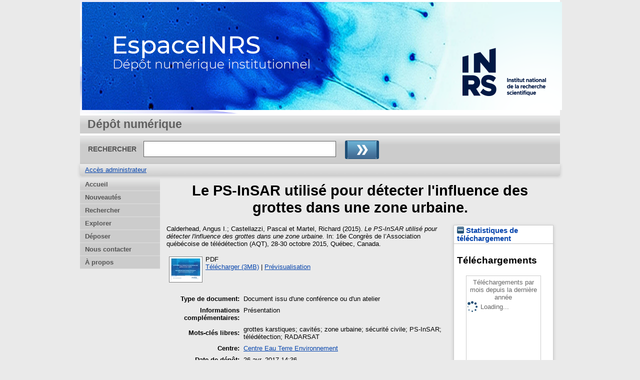

--- FILE ---
content_type: text/html; charset=utf-8
request_url: https://espace.inrs.ca/id/eprint/4756/
body_size: 20417
content:
<!DOCTYPE html>
<html xmlns="http://www.w3.org/1999/xhtml">
  <head>
    <meta http-equiv="X-UA-Compatible" content="IE=edge" />
    <title> Le PS-InSAR utilisé pour détecter l'influence des grottes dans une zone urbaine.  - EspaceINRS</title>
    <link rel="icon" href="/favicon.ico" type="image/x-icon" />
    <link rel="shortcut icon" href="/favicon.ico" type="image/x-icon" />
    <meta name="eprints.eprintid" content="4756" />
<meta content="7" name="eprints.rev_number" />
<meta content="archive" name="eprints.eprint_status" />
<meta name="eprints.userid" content="4" />
<meta name="eprints.dir" content="disk0/00/00/47/56" />
<meta content="2017-04-26 14:36:46" name="eprints.datestamp" />
<meta name="eprints.lastmod" content="2018-04-13 13:34:15" />
<meta name="eprints.status_changed" content="2017-04-26 14:36:46" />
<meta name="eprints.type" content="conference_item" />
<meta name="eprints.metadata_visibility" content="show" />
<meta name="eprints.creators_name" content="Calderhead, Angus I." />
<meta content="Castellazzi, Pascal" name="eprints.creators_name" />
<meta name="eprints.creators_name" content="Martel, Richard" />
<meta content="Le PS-InSAR utilisé pour détecter l'influence des grottes dans une zone urbaine." name="eprints.title" />
<meta content="cen_eau" name="eprints.divisions" />
<meta name="eprints.keywords" content="grottes karstiques; cavités; zone urbaine; sécurité civile; PS-InSAR; télédétection; RADARSAT" />
<meta name="eprints.note" content="Présentation" />
<meta content="2015" name="eprints.date" />
<meta content="public" name="eprints.full_text_status" />
<meta name="eprints.pres_type" content="paper" />
<meta content="http://slideplayer.fr/slide/8849511/" name="eprints.pagerange" />
<meta name="eprints.event_title" content="16e Congrès de l’Association québécoise de télédétection (AQT)" />
<meta name="eprints.event_location" content="Québec, Canada" />
<meta content="28-30 octobre 2015" name="eprints.event_dates" />
<meta name="eprints.event_type" content="conference" />
<meta name="eprints.citation" content="  Calderhead, Angus I.; Castellazzi, Pascal et Martel, Richard  (2015). Le PS-InSAR utilisé pour détecter l'influence des grottes dans une zone urbaine.  In: 16e Congrès de l’Association québécoise de télédétection (AQT), 28-30 octobre 2015, Québec, Canada.     " />
<meta content="https://espace.inrs.ca/id/eprint/4756/1/C2843.pdf" name="eprints.document_url" />
<link href="http://purl.org/DC/elements/1.0/" rel="schema.DC" />
<meta content="https://espace.inrs.ca/id/eprint/4756/" name="DC.relation" />
<meta name="DC.title" content="Le PS-InSAR utilisé pour détecter l'influence des grottes dans une zone urbaine." />
<meta name="DC.creator" content="Calderhead, Angus I." />
<meta content="Castellazzi, Pascal" name="DC.creator" />
<meta content="Martel, Richard" name="DC.creator" />
<meta content="grottes karstiques" name="DC.subject" />
<meta content=" cavités" name="DC.subject" />
<meta content=" zone urbaine" name="DC.subject" />
<meta content=" sécurité civile" name="DC.subject" />
<meta name="DC.subject" content=" PS-InSAR" />
<meta name="DC.subject" content=" télédétection" />
<meta name="DC.subject" content=" RADARSAT" />
<meta name="DC.date" content="2015" />
<meta content="Document issu d'une conférence ou d'un atelier" name="DC.type" />
<meta name="DC.type" content="Non évalué par les pairs" />
<meta name="DC.format" content="application/pdf" />
<meta content="fr" name="DC.language" />
<meta content="https://espace.inrs.ca/id/eprint/4756/1/C2843.pdf" name="DC.identifier" />
<meta name="DC.identifier" content="  Calderhead, Angus I.; Castellazzi, Pascal et Martel, Richard  (2015). Le PS-InSAR utilisé pour détecter l'influence des grottes dans une zone urbaine.  In: 16e Congrès de l’Association québécoise de télédétection (AQT), 28-30 octobre 2015, Québec, Canada.     " />
<link rel="canonical" href="https://espace.inrs.ca/id/eprint/4756/" />
<link href="https://espace.inrs.ca/cgi/export/eprint/4756/JSON/eprints_inrs-eprint-4756.js" title="JSON" rel="alternate" type="application/json; charset=utf-8" />
<link title="Refer" href="https://espace.inrs.ca/cgi/export/eprint/4756/Refer/eprints_inrs-eprint-4756.refer" type="text/plain" rel="alternate" />
<link rel="alternate" type="text/plain; charset=utf-8" href="https://espace.inrs.ca/cgi/export/eprint/4756/Simple/eprints_inrs-eprint-4756.txt" title="Simple Metadata" />
<link type="text/n3" rel="alternate" title="RDF+N3" href="https://espace.inrs.ca/cgi/export/eprint/4756/RDFN3/eprints_inrs-eprint-4756.n3" />
<link type="text/xml; charset=utf-8" rel="alternate" title="ETD_MS_ETS" href="https://espace.inrs.ca/cgi/export/eprint/4756/ETD_MS_ETS/eprints_inrs-eprint-4756.xml" />
<link href="https://espace.inrs.ca/cgi/export/eprint/4756/BibTeX/eprints_inrs-eprint-4756.bib" title="BibTeX" rel="alternate" type="application/x-bibtex" />
<link title="HTML Citation" href="https://espace.inrs.ca/cgi/export/eprint/4756/HTML/eprints_inrs-eprint-4756.html" type="text/html; charset=utf-8" rel="alternate" />
<link type="text/xml; charset=utf-8" rel="alternate" title="ETD_MS_UQ" href="https://espace.inrs.ca/cgi/export/eprint/4756/ETD_MS_UQ/eprints_inrs-eprint-4756.xml" />
<link rel="alternate" type="text/plain; charset=utf-8" href="https://espace.inrs.ca/cgi/export/eprint/4756/DC/eprints_inrs-eprint-4756.txt" title="Dublin Core" />
<link title="METS" href="https://espace.inrs.ca/cgi/export/eprint/4756/METS/eprints_inrs-eprint-4756.xml" type="text/xml; charset=utf-8" rel="alternate" />
<link type="text/csv; charset=utf-8" rel="alternate" title="Multiline CSV" href="https://espace.inrs.ca/cgi/export/eprint/4756/CSV/eprints_inrs-eprint-4756.csv" />
<link title="Atom" href="https://espace.inrs.ca/cgi/export/eprint/4756/Atom/eprints_inrs-eprint-4756.xml" type="application/atom+xml;charset=utf-8" rel="alternate" />
<link type="text/xml; charset=utf-8" rel="alternate" title="MODS" href="https://espace.inrs.ca/cgi/export/eprint/4756/MODS/eprints_inrs-eprint-4756.xml" />
<link type="application/rdf+xml" rel="alternate" title="RDF+XML" href="https://espace.inrs.ca/cgi/export/eprint/4756/RDFXML/eprints_inrs-eprint-4756.rdf" />
<link title="OpenURL ContextObject" href="https://espace.inrs.ca/cgi/export/eprint/4756/ContextObject/eprints_inrs-eprint-4756.xml" type="text/xml; charset=utf-8" rel="alternate" />
<link rel="alternate" type="application/x-endnote-refer" href="https://espace.inrs.ca/cgi/export/eprint/4756/EndNote/eprints_inrs-eprint-4756.enw" title="EndNote" />
<link title="RDF+N-Triples" href="https://espace.inrs.ca/cgi/export/eprint/4756/RDFNT/eprints_inrs-eprint-4756.nt" type="text/plain" rel="alternate" />
<link href="https://espace.inrs.ca/cgi/export/eprint/4756/Text/eprints_inrs-eprint-4756.txt" title="ASCII Citation" rel="alternate" type="text/plain; charset=utf-8" />
<link href="https://espace.inrs.ca/cgi/export/eprint/4756/RIS/eprints_inrs-eprint-4756.ris" title="Reference Manager (.ris)" rel="alternate" type="application/x-Research-Info-Systems" />
<link type="application/vnd.eprints.data+xml; charset=utf-8" rel="alternate" title="EP3 XML" href="https://espace.inrs.ca/cgi/export/eprint/4756/XML/eprints_inrs-eprint-4756.xml" />
<link title="MPEG-21 DIDL" href="https://espace.inrs.ca/cgi/export/eprint/4756/DIDL/eprints_inrs-eprint-4756.xml" type="text/xml; charset=utf-8" rel="alternate" />
<link rel="alternate" type="text/plain; charset=utf-8" href="https://espace.inrs.ca/cgi/export/eprint/4756/COinS/eprints_inrs-eprint-4756.txt" title="OpenURL ContextObject in Span" />
<link title="Export_INRS" href="https://espace.inrs.ca/cgi/export/eprint/4756/Export_INRS/eprints_inrs-eprint-4756.enw" type="text/plain; charset=utf-8" rel="alternate" />
<link rel="Top" href="https://espace.inrs.ca/" />
    <link href="https://espace.inrs.ca/sword-app/servicedocument" rel="Sword" />
    <link href="https://espace.inrs.ca/id/contents" rel="SwordDeposit" />
    <link href="https://espace.inrs.ca/cgi/search" rel="Search" type="text/html" />
    <link href="https://espace.inrs.ca/cgi/opensearchdescription" rel="Search" title="EspaceINRS" type="application/opensearchdescription+xml" />
    <script type="text/javascript" src="https://www.gstatic.com/charts/loader.js">
//padder
</script><script type="text/javascript">
// <![CDATA[
google.load("visualization", "48", {packages:["corechart", "geochart"]});
// ]]></script><script type="text/javascript">
// <![CDATA[
var eprints_http_root = "https://espace.inrs.ca";
var eprints_http_cgiroot = "https://espace.inrs.ca/cgi";
var eprints_oai_archive_id = "espace.inrs.ca";
var eprints_logged_in = false;
var eprints_logged_in_userid = 0; 
var eprints_logged_in_username = ""; 
var eprints_logged_in_usertype = ""; 
// ]]></script>
    <style type="text/css">.ep_logged_in { display: none }</style>
    <link href="/style/auto-3.4.5.css?1740086548" rel="stylesheet" type="text/css" />
    <script type="text/javascript" src="/javascript/auto-3.4.5.js?1737055895">
//padder
</script>
    <!--[if lte IE 6]>
        <link rel="stylesheet" type="text/css" href="/style/ie6.css" />
   <![endif]-->
    <meta name="Generator" content="EPrints 3.4.5" />
    <meta content="text/html; charset=UTF-8" http-equiv="Content-Type" />
    <meta content="fr" http-equiv="Content-Language" />
    
    
  </head>
  <body bgcolor="#ffffff" text="#000000">
    
  <div class="ep_tm_header ep_noprint">
	
	<div class="ep_tm_logo" align="center"><a href="http://inrs.ca/"><img alt="Logo" src="/images/inrs.png" /></a></div>
      <!-- <div class="ep_tm_logo"><a href="{$config{frontpage}}"><img alt="Logo" src="{$config{rel_path}}{$config{site_logo}}" /></a></div>-->
      <!--  <div><a class="ep_tm_archivetitle" href="{$config{frontpage}}"><epc:phrase ref="archive_name"/></a></div><   -->
<!--
  <ul class="ep_tm_menu"><li><a href="{$config{rel_path}}/index.html">Accueil</a></li><li><a href="{$config{rel_path}}/information.html">&#192; propos</a></li><li><a href="{$config{rel_path}}/view/year/">Rep&#233;rage par ann&#233;e</a></li><li><a href="{$config{rel_path}}/view/subjects/">Rep&#233;rage par sujet</a></li><li><a href="{$config{rel_path}}/view/divisions/">Rep&#233;rage par unit&#233; d'appartenance</a></li><li><a href="{$config{rel_path}}/view/creators/">Rep&#233;rage par auteur</a></li><li><a href="{$config{rel_path}}/faq.html">FAQ</a></li></ul>
-->
  <table class="ep_tm_searchbar3" border="0" cellpadding="0" cellspacing="0" width="100%">
    <tr>
      <td align="left" style="white-space: nowrap">Dépôt numérique</td>  
    </tr>
  </table>
  
  <table class="ep_tm_searchbar2" border="0" cellpadding="0" cellspacing="0" width="100%">
    <tr>
      <td align="left" style="white-space: nowrap">
        <form method="get" accept-charset="utf-8" action="/cgi/search" style="display:inline">
		
		<div id="champs">
		RECHERCHER   <input class="ep_tm_searchbarbox" size="40" type="text" name="q" />
			
		 <input class="ep_tm_searchbarbutton" value="Rechercher" type="image" src="/images/purple_go.gif" alt="chercher" onmouseover="javascript:this.src='/images/purple_go_over.gif';" onmouseout="javascript:this.src='/images/purple_go.gif';" name="_action_search" />
         <!-- <input class="ep_tm_searchbarbutton" value="Rechercher" type="submit" name="_action_search"/><!-->
		 </div> 
          <input type="hidden" name="_action_search" value="search" />
          <input type="hidden" name="_order" value="bytitle" />
          <input type="hidden" name="basic_srchtype" value="ALL" />
          <input type="hidden" name="_satisfyall" value="ALL" />
        </form>
      </td>
    </tr>
  </table>
 
  <table class="ep_tm_searchbar" border="0" cellpadding="0" cellspacing="0" width="100%">
    <tr>
      <td align="left"><ul class="ep_tm_key_tools" role="toolbar" id="ep_tm_menu_tools"><li class="ep_tm_key_tools_item"><a class="ep_tm_key_tools_item_link" href="/cgi/users/home">Accès administrateur</a></li></ul></td>  
    </tr>
  </table>
  
</div>


<div align="center">

<div id="menu_gauche">
			<ul id="menu">
                        <li><a href="/index.html">Accueil</a></li>
						       <!-- <li><a href="{$config{rel_path}}/depot.html">D&#233;p&#244;t</a></li> -->
                   <!-- <li><a href="{$config{rel_path}}/cgi/users/home">Mon dossier</a></li></li> -->
                        <li><a href="/perl/latest_tool">Nouveautés</a></li>
                        <li><a href="/cgi/search/simple">Rechercher</a></li>
                        <li><a href="/view/">Explorer</a></li>
						<!--  <li><a href="{$config{rel_path}}/view/year/">Liste par année</a></li>
						<li><a href="{$config{rel_path}}/view/subjects/">Liste par sujet</a></li>
						<li><a href="{$config{rel_path}}/view/divisions/">Liste par programme</a></li>
						<li><a href="{$config{rel_path}}/view/creators/">Liste par auteur</a></li>         -->               
                        <!-- <li><a href="{$config{rel_path}}/information.html">Informations techniques</a></li> -->
                        <li><a href="http://sdis.inrs.ca/depot-LA">Déposer</a></li>
                  <!--  <li><a href="{$config{rel_path}}/faq.html">Foire aux questions</a></li> -->
                        <li class="dernierBleu"><a href="/contact.html">Nous contacter</a></li>
						<li><a href="/apropos.html">À propos</a></li>

			</ul>
		
		</div>




  
  <table width="780" class="ep_tm_2"><tr><td align="left">
    <h1 class="ep_tm_pagetitle">

Le PS-InSAR utilisé pour détecter l'influence des grottes dans une zone urbaine.

</h1>
    <div class="ep_summary_content"><div class="ep_summary_content_top"></div><div class="ep_summary_content_left"></div><div class="ep_summary_content_right"><div class="ep_summary_box ep_plugin_summary_box_stats" id="ep_summary_box_3163"><div class="ep_summary_box_title"><div class="ep_no_js">Statistiques de téléchargement</div><div class="ep_only_js" id="ep_summary_box_3163_colbar"><a href="#" class="ep_box_collapse_link" onclick="EPJS_blur(event); EPJS_toggleSlideScroll('ep_summary_box_3163_content',true,'ep_summary_box_3163');EPJS_toggle('ep_summary_box_3163_colbar',true);EPJS_toggle('ep_summary_box_3163_bar',false);return false"><img src="/style/images/minus.png" border="0" alt="-" /> Statistiques de téléchargement</a></div><div id="ep_summary_box_3163_bar" class="ep_only_js" style="display: none"><a href="#" onclick="EPJS_blur(event); EPJS_toggleSlideScroll('ep_summary_box_3163_content',false,'ep_summary_box_3163');EPJS_toggle('ep_summary_box_3163_colbar',true);EPJS_toggle('ep_summary_box_3163_bar',false);return false" class="ep_box_collapse_link"><img border="0" src="/style/images/plus.png" alt="+" /> Statistiques de téléchargement</a></div></div><div class="ep_summary_box_body" id="ep_summary_box_3163_content"><div id="ep_summary_box_3163_content_inner">
<h3 class="irstats2_summary_page_header">Téléchargements</h3>
<div class="irstats2_summary_page_container">
<p>Téléchargements par mois depuis la dernière année</p>
<div id="irstats2_summary_page_downloads" class="irstats2_graph"></div>
<!--<p style="text-align:center"><a href="#" id="irstats2_summary_page:link">Plus de statistiques...</a></p>-->
</div>
<script type="text/javascript">

	google.setOnLoadCallback( function(){ drawChart_eprint( '4756' ) } );
	
	function drawChart_eprint( irstats2_summary_page_eprintid ){ 

		/* $( 'irstats2_summary_page:link' ).setAttribute( 'href', '/cgi/stats/report/eprint/' + irstats2_summary_page_eprintid ); */

		new EPJS_Stats_GoogleGraph ( {
			'context': {
				'range':'1y',
				'set_name': 'eprint',
				'set_value': irstats2_summary_page_eprintid,
				'datatype':'downloads'
			},
			'options': {
				'container_id': 'irstats2_summary_page_downloads', 'date_resolution':'month','graph_type':'column'
			}
		} );
	}

</script>
</div></div></div></div><div class="ep_summary_content_main">

  <p style="margin-bottom: 1em">
    


    <span class="person"><span class="person_name">Calderhead, Angus I.</span></span>; <span class="person"><span class="person_name">Castellazzi, Pascal</span></span> et <span class="person"><span class="person_name">Martel, Richard</span></span>
  

(2015).

<em>Le PS-InSAR utilisé pour détecter l'influence des grottes dans une zone urbaine.</em>


    In: 16e Congrès de l’Association québécoise de télédétection (AQT), 28-30 octobre 2015, Québec, Canada.
  


  



  </p>

  

  

    
  
    
      
      <table>
        
          <tr>
            <td valign="top" align="right"><a onfocus="EPJS_ShowPreview( event, 'doc_preview_21470', 'right' );" onblur="EPJS_HidePreview( event, 'doc_preview_21470', 'right' );" class="ep_document_link" onmouseover="EPJS_ShowPreview( event, 'doc_preview_21470', 'right' );" onmouseout="EPJS_HidePreview( event, 'doc_preview_21470', 'right' );" href="https://espace.inrs.ca/4756/1/C2843.pdf"><img class="ep_doc_icon" alt="[thumbnail of C2843.pdf]" src="https://espace.inrs.ca/4756/1.hassmallThumbnailVersion/C2843.pdf" border="0" /></a><div id="doc_preview_21470" class="ep_preview"><div><div><span><img src="https://espace.inrs.ca/4756/1.haspreviewThumbnailVersion/C2843.pdf" border="0" class="ep_preview_image" id="doc_preview_21470_img" alt="" /><div class="ep_preview_title">Prévisualisation</div></span></div></div></div></td>
            <td valign="top">
              

<!-- document citation -->


<span class="ep_document_citation">
PDF



</span>

<br />
              <a href="https://espace.inrs.ca/id/eprint/4756/1/C2843.pdf" class="ep_document_link">Télécharger (3MB)</a>
              
			  
			  | <a rel="lightbox[docs] nofollow" href="https://espace.inrs.ca/4756/1.haslightboxThumbnailVersion/C2843.pdf" title="   PDF &lt;https://espace.inrs.ca/id/eprint/4756/1/C2843.pdf&gt;     ">Prévisualisation</a>
			  
			  
              
  
              <ul>
              
              </ul>
            </td>
          </tr>
        
      </table>
    

  

  

  

  <table style="margin-bottom: 1em; margin-top: 1em;" cellpadding="3">
    <tr>
      <th align="right">Type de document:</th>
      <td>
       Document issu d'une conférence ou d'un atelier 
      <!--  <epc:if test="type = 'conference_item'">(<epc:print expr="pres_type" />)</epc:if> -->
        
        
      </td>
    </tr>
	
	  <!-- 
	Ajout Mario test
-->
 	
	
 
  
  
<!-- 
	Fin Mario test
-->
    
    
      
    
      
        <tr>
          <th align="right">Informations complémentaires:</th>
          <td valign="top">Présentation</td>
        </tr>
      
    
      
        <tr>
          <th align="right">Mots-clés libres:</th>
          <td valign="top">grottes karstiques; cavités; zone urbaine; sécurité civile; PS-InSAR; télédétection; RADARSAT</td>
        </tr>
      
    
      
        <tr>
          <th align="right">Centre:</th>
          <td valign="top"><a href="https://espace.inrs.ca/view/divisions/cen=5Feau/">Centre Eau Terre Environnement</a></td>
        </tr>
      
    
      
    
      
        <tr>
          <th align="right">Date de dépôt:</th>
          <td valign="top">26 avr. 2017 14:36</td>
        </tr>
      
    
      
        <tr>
          <th align="right">Dernière modification:</th>
          <td valign="top">13 avr. 2018 13:34</td>
        </tr>
      
    
    <tr>
      <th align="right">URI:</th>
      <td valign="top"><a href="https://espace.inrs.ca/id/eprint/4756">https://espace.inrs.ca/id/eprint/4756</a></td>
    </tr>
  </table>

  
  

  
    <h2 id="actions">Gestion    Actions (Identification requise)</h2>
    <table class="ep_summary_page_actions">
    
      <tr>
        <td><a href="/cgi/users/home?screen=EPrint%3A%3AView&amp;eprintid=4756"><img class="ep_form_action_icon" alt="Modifier la notice" role="button" src="/style/images/action_view.png" /></a></td>
        <td>Modifier la notice</td>
      </tr>
    
    </table>
  
  


</div><div class="ep_summary_content_bottom"></div><div class="ep_summary_content_after"></div></div>
  </td></tr></table>
</div>


<div class="ep_tm_footer ep_noprint">
  <hr noshade="noshade" class="ep_ruler" />
  <hr class="ep_tm_last" />
  <div style="font-size: 80%;">  
  <div>EspaceINRS   <a href="http://inrs.ca/">Institut national de la recherche scientifique</a>.</div>
  </div>
</div>


  </body>
</html>